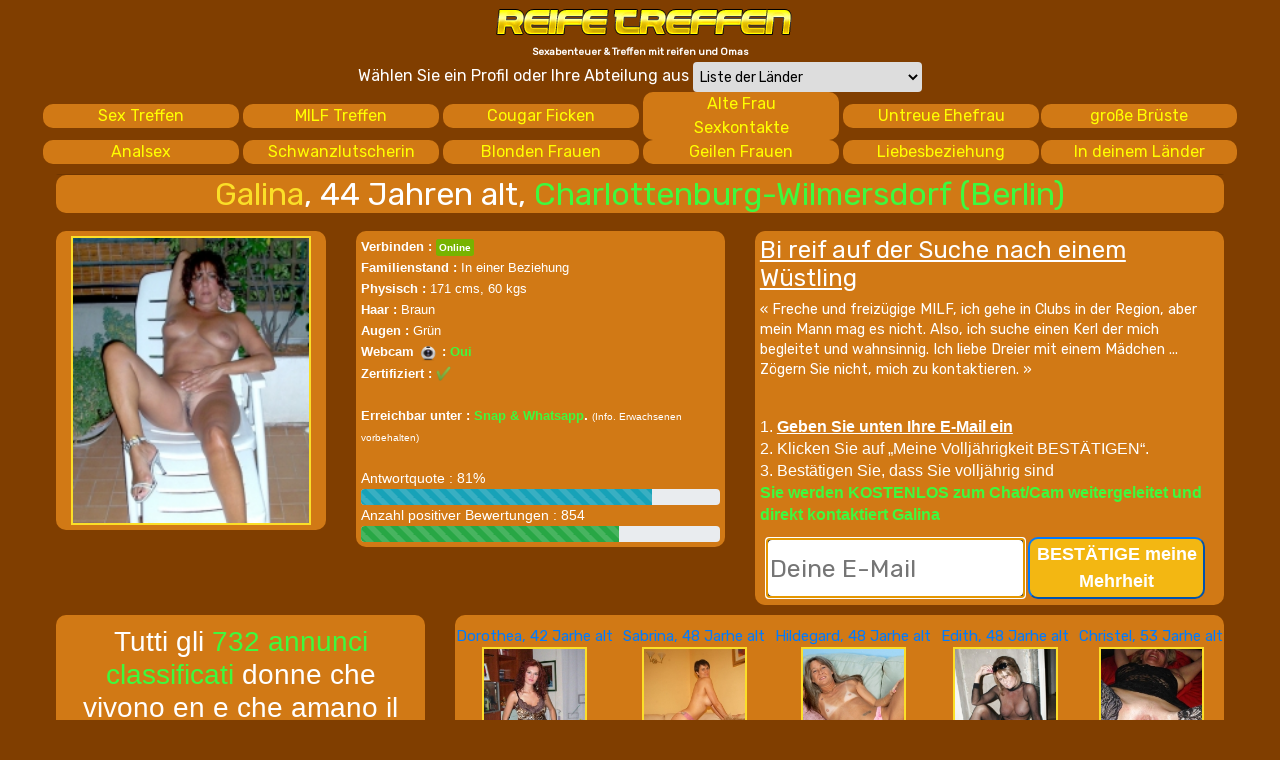

--- FILE ---
content_type: text/html; charset=UTF-8
request_url: https://www.reife-treffen.com/sex-anzeige-Galina-Bi+reif+auf+der+Suche+nach+einem+W%C3%BCstling-Charlottenburg%2BWilmersdorf-1288.html
body_size: 5496
content:


			<!DOCTYPE html>
<html lang="fr">
	<head>
				
<!-- Google tag (gtag.js) -->
<script async src="https://www.googletagmanager.com/gtag/js?id=G-RFNK9NQ7RZ"></script>
<script>
  window.dataLayer = window.dataLayer || [];
  function gtag(){dataLayer.push(arguments);}
  gtag('js', new Date());

  gtag('config', 'G-RFNK9NQ7RZ');
</script>		<meta charset="utf-8">
		<meta name="viewport" content="width=device-width, initial-scale=1, shrink-to-fit=no">
				<title>Galina, 44 Jahren alt, Bi reif auf der Suche nach einem Wüstling à Charlottenburg-Wilmersdorf, Berlin</title>
		<meta name="description" content="Freche und freizügige MILF, ich gehe in Clubs in der Region, aber mein Mann mag es nicht. Also, ich suche einen Kerl der mich begleitet und wahnsinnig. Ich liebe Dreier mit einem Mädchen ... Zögern Sie nicht, mich zu kontaktieren.">
		<script language="JavaScript" type="text/javascript" src="/js/jquery-3.5.1.min.js"></script>
		<link rel="stylesheet" href="/css/bootstrap.min.css">
		<script src="/js/bootstrap.min.js"></script>
		<link href="https://fonts.googleapis.com/css2?family=Rubik&display=swap" rel="stylesheet">
		<link rel="shortcut icon" href="favicon.png" />
		<script language="javascript">
function popunder(origine) {
	var URL = 'https://www.reife-treffen.com/pop.php?ot=2&origine='+origine;
	var siteUnder = window.open(URL, '_blank', 'left=0, top=0, width=' + screen.availWidth + ', height=' + screen.availHeight + ', scrollbars=1');
	if(siteUnder) {
    siteUnder.blur();
    window.focus();
  }
}
</script>		
		
		<script>
$(document).ready(function(){
	setTimeout(function() {
		$('#admodal').find('.item').first().addClass('active');
		$('#admodal').modal({
			backdrop: 'static',
			keyboard: false
		});
	}, 65000);
	
	$("#buttonSuccess").click(function(e){
		e.preventDefault();
		var url = $(this).attr("href");
		var win = window.open(url, '_blank');
		$('#admodal').modal('hide');
	})
	window.onclick = function(event) {
	  if (event.target == admodal) {
		$('#admodal').modal('hide');
	  }
	}

});
</script>			
	</head>
	<body style="background-color:#803e00;font-family:'Rubik', sans-serif; color:#ffffff;" >
	<div class="container" style="max-width:1200px;background-color:#803e00;">
		<div class="row" align="center" style="background-color:#803e00;">
			<div class="col-lg-12" style="text-align:center;">
			<a href="https://www.reife-treffen.com/sextreffen.html"><img src="logo.png"></a><br>
			<b><font size="1" color="#ffffff">Sexabenteuer & Treffen mit reifen und Omas</font></b>
				<div><font color="#ffffff">Wählen Sie ein Profil oder Ihre Abteilung aus </font>
	<select class="select" style="display: inline-block;
	margin-bottom: 0;
	font-weight: normal;
	text-align: center;
	vertical-align: middle;
	cursor: pointer;
	background-image: none;
	border: 1px solid transparent;
	white-space: nowrap;
	padding: 2px 2px;
	font-size: 14px;
	line-height: 1.42857143;
	height:30px;
	border-radius: 4px;
	-webkit-user-select: none;
	-moz-user-select: none;
	-ms-user-select: none;
	user-select: none;" name="departement" onchange="if (this.value) window.location.href=this.value">
	<option value="">Liste der Länder</option>
	<option value="https://www.reife-treffen.com/sexkontakte-Brandenburg-BB-154.html">BB - Brandenburg</option><option value="https://www.reife-treffen.com/sexkontakte-Berlin-BE-153.html">BE - Berlin</option><option value="https://www.reife-treffen.com/sexkontakte-Baden_W%C3%BCrttemberg-BW-151.html">BW - Baden-Württemberg</option><option value="https://www.reife-treffen.com/sexkontakte-Bayern-BY-152.html">BY - Bayern</option><option value="https://www.reife-treffen.com/sexkontakte-Bremen-HB-155.html">HB - Bremen</option><option value="https://www.reife-treffen.com/sexkontakte-Hessen-HE-157.html">HE - Hessen</option><option value="https://www.reife-treffen.com/sexkontakte-Hamburg-HH-156.html">HH - Hamburg</option><option value="https://www.reife-treffen.com/sexkontakte-Mecklenburg_Vorpommern-MV-158.html">MV - Mecklenburg-Vorpommern</option><option value="https://www.reife-treffen.com/sexkontakte-Niedersachsen-NI-159.html">NI - Niedersachsen</option><option value="https://www.reife-treffen.com/sexkontakte-Nordrhein_Westfalen-NW-160.html">NW - Nordrhein-Westfalen</option><option value="https://www.reife-treffen.com/sexkontakte-Rheinland_Pfalz-RP-161.html">RP - Rheinland-Pfalz</option><option value="https://www.reife-treffen.com/sexkontakte-Schleswig_Holstein-SH-165.html">SH - Schleswig-Holstein</option><option value="https://www.reife-treffen.com/sexkontakte-Saarland-SL-162.html">SL - Saarland</option><option value="https://www.reife-treffen.com/sexkontakte-Sachsen-SN-163.html">SN - Sachsen</option><option value="https://www.reife-treffen.com/sexkontakte-Sachsen_Anhalt-ST-164.html">ST - Sachsen-Anhalt</option><option value="https://www.reife-treffen.com/sexkontakte-Th%C3%BCringen-TH-166.html">TH - Thüringen</option></select>
	</div>		<div class="row" style="display:flex;align-items:center;justify-content:center">
				<div class="col-lg-2" style="max-width:196px; border-radius: 10px; margin-left:2px; margin-right:2px; text-align:center; background-color:#d17915;"><a style="color:yellow;" href="https://www.reife-treffen.com/sextreffen.html">Sex Treffen</a></div>
				<div class="col-lg-2" style="max-width:196px;border-radius: 10px; margin-left:2px; margin-right:2px; text-align:center; background-color:#d17915;"><a style="color:yellow;" href="https://www.reife-treffen.com/milf-treffen.html">MILF Treffen</a></div>
				<div class="col-lg-2" style="max-width:196px;border-radius: 10px; margin-left:2px; margin-right:2px; text-align:center; background-color:#d17915;"><a style="color:yellow;" href="https://www.reife-treffen.com/cougar-ficken.html">Cougar Ficken</a></div>
				<div class="col-lg-2" style="max-width:196px;border-radius: 10px; margin-left:2px; margin-right:2px; text-align:center; background-color:#d17915;"><a style="color:yellow;" href="https://www.reife-treffen.com/alte-frau-sexkontakte.html">Alte Frau Sexkontakte</a></div>
				<div class="col-lg-2" style="max-width:196px;border-radius: 10px; margin-left:2px; text-align:center; background-color:#d17915;"><a style="color:yellow;" href="https://www.reife-treffen.com/untreue-ehefrau.html">Untreue Ehefrau</a></div>		
				<div class="col-lg-2" style="max-width:196px;border-radius: 10px; margin-left:2px; margin-right:2px; text-align:center; background-color:#d17915;"><a style="color:yellow;" href="https://www.reife-treffen.com/grosse_bruste.html">große Brüste</a></div>
</div>
<div class="row" style="display:flex;align-items:center;justify-content:center">
				<div class="col-lg-2" style="max-width:196px; border-radius: 10px; margin-left:2px; margin-right:2px; text-align:center; background-color:#d17915;"><a style="color:yellow;" href="https://www.reife-treffen.com/analsex.html">Analsex</a></div>
				<div class="col-lg-2" style="max-width:196px;border-radius: 10px; margin-left:2px; margin-right:2px; text-align:center; background-color:#d17915;"><a style="color:yellow;" href="https://www.reife-treffen.com/schwanzlutscherin.html">Schwanzlutscherin</a></div>
				<div class="col-lg-2" style="max-width:196px;border-radius: 10px; margin-left:2px; margin-right:2px; text-align:center; background-color:#d17915;"><a style="color:yellow;" href="https://www.reife-treffen.com/blonden-frauen.html">Blonden Frauen</a></div>
				<div class="col-lg-2" style="max-width:196px;border-radius: 10px; margin-left:2px; margin-right:2px; text-align:center; background-color:#d17915;"><a style="color:yellow;" href="https://www.reife-treffen.com/geilen-frauen.html">Geilen Frauen</a></div>
				<div class="col-lg-2" style="max-width:196px;border-radius: 10px; margin-left:2px; text-align:center; background-color:#d17915;"><a style="color:yellow;" href="https://www.reife-treffen.com/liebesbeziehung.html">Liebesbeziehung</a></div>		
				<div class="col-lg-2" style="max-width:196px;border-radius: 10px; margin-left:2px; margin-right:2px; text-align:center; background-color:#d17915;"><a style="color:yellow;" href="https://www.reife-treffen.com/sextreffen.html#departments">In deinem Länder</a></div>
</div>
				
			</div>
		</div>
		<div class="container-scroller" style="background-color:#803e00;">
			<div class="main-panel" style="padding-top:0px;" style="background-color:#803e00;">
				<div class="content-wrapper" style="padding-top:0px;background-color:#803e00;">
					<div class="row" style="margin-top:10px;background-color:#803e00;">
						<div class="col-12" style="background-color:#803e00;">
							<div class="card" style="background-color:#803e00;">
							
								<!-- first row, display name and age-->
								<div class="row" style="margin-bottom:0px;background-color:#803e00;">
									<div class="col-lg-12" style="text-align:center;margin-bottom:0px;">
										<div style="background-color:#d17915; border-radius: 10px; padding:0px; text-align:center; margin-bottom:0px;">		
											<h2><font color="#fbdf28">Galina</font>, 44 Jahren alt, <font color="#3ef93e">Charlottenburg-Wilmersdorf (Berlin)</font></h2>                            
										</div>
									</div>
								</div>

								<!-- second row, picture, profile and mail div-->
								<div class="row" style="background-color:#803e00;">
									<div class="col-lg-3" style="text-align:center;min-width:280px;">
										<div style="background-color:#d17915; border-radius: 10px; padding:5px; text-align:center;margin-top:10px;">
																						<img style="border-width:2px; border-style:solid; border-color:#fbdf28;" src="https://www.reife-treffen.com/thumbs/1288.jpg" width="240" border="10" alt="profile"/>
										</div>
									</div>
									<div class="col-lg-4">
										<div style="color:#ffffff;font-family:Droid Sans, Helvetica Neue, Helvetica, Arial, sans-serif; text-align:left; line-height:normal; line-height:1.5; font-size:90%; background-color:#d17915; border-radius: 10px; padding:5px;margin-top:10px;">
											<font color="#ffffff" size="2"><b> Verbinden :</b></font> 
											<span style="display: inline; padding: .3em .3em .3em .3em; font-size: 70%; font-weight: bold; line-height: 0.8; color: #ffffff; text-align: center; white-space: nowrap; vertical-align: baseline; border-radius: .25em; background-color:#77b300;">Online</span> <br>							
											<font color="#ffffff" size="2"><b>Familienstand :</b> In einer Beziehung</font>  <br>								
											<font color="#ffffff" size="2"><b>Physisch :</b> 171 cms, 60 kgs</font>  <br>																
											<font color="#ffffff" size="2"><b>Haar :</b> Braun</font>  <br>																
											<font color="#ffffff" size="2"><b>Augen :</b> Grün</font>  <br>																								
											<font color="#ffffff" size="2"><b>Webcam <img src="webcam.png" width="20"> : <font color="#3ef93e">Oui</font></b></font> </b>  <br>																
											<font color="#ffffff" size="2"><b>Zertifiziert :</b></font> <img src="certified.png" width="15"> <br>
											<br>
											<font color="#ffffff" size="2"><b>Erreichbar unter : <font color="#3ef93e">Snap & Whatsapp</font></font>.</b> <font color="#ffffff" size="1"> (Info. Erwachsenen vorbehalten)</font>
											<br><br>
																						
											<font color="#ffffff"> Antwortquote : 81%</font><br />
											<div style="background-color:#d17915;">
												<div class="progress">
													<div class="progress-bar progress-bar-striped progress-bar-animated bg-info" role="progressbar" aria-valuenow="81" style="width: 81%" aria-valuemin="0" aria-valuemax="100"></div>
												</div>
											</div>
																						
											
											<font color="#ffffff">Anzahl positiver Bewertungen : 854</font><br />
											<div style="background-color:#d17915;">
												<div class="progress">
													<div class="progress-bar progress-bar-striped progress-bar-animated bg-success" role="progressbar" aria-valuenow="72" style="width: 72%" aria-valuemin="0" aria-valuemax="100"></div>
												</div>
											</div>													
										</div>
									</div>		
																		<div class="col-lg-5" id="content">
										<div style="text-align:left; font-size:90%; line-height:1.4; background-color:#d17915; border-radius: 10px; padding:5px;margin-top:10px;">
											<h4><u><font color="#ffffff">Bi reif auf der Suche nach einem Wüstling</font></u></h4>
											<p align="left"><font color="#ffffff">« Freche und freizügige MILF, ich gehe in Clubs in der Region, aber mein Mann mag es nicht. Also, ich suche einen Kerl der mich begleitet und wahnsinnig. Ich liebe Dreier mit einem Mädchen ... Zögern Sie nicht, mich zu kontaktieren. »</font></p>
											<br>
											<font color="#ffffff" size="3" face="Droid Sans, Helvetica Neue, Helvetica, Arial, sans-serif">1. <u><b>Geben Sie unten Ihre E-Mail ein</b></u><br>
											2. Klicken Sie auf „Meine Volljährigkeit BESTÄTIGEN“.<br>						
											3.  Bestätigen Sie, dass Sie volljährig sind<br>
											<font color="#3ef93e"><b>Sie werden KOSTENLOS zum Chat/Cam weitergeleitet und direkt kontaktiert Galina</b></font></font>
											<br>
											<div align="center" style="margin-top:10px;">
												<form method="post" onSubmit="$('#loading').css('display', 'block');$('#form').css('display', 'none');">
													<div class="row" id="form" style="width:98%">
																												<div class="col-lg-7" style="margin:0px;padding:2px">
															<input style="border:2px solid #000000; display: block; width: 100%; height: 100%; padding: 2px; font-size: 25px; line-height: 1.42857143; color: #000000; background-color: #ffffff; border-radius: 6px;" type="email" name="email" placeholder="Deine E-Mail" required value="" autofocus>
														</div>
														<div class="col-lg-5" style="margin:0px;padding:1px">
															<button style="background-color:#f3b712;height:100%; font-family:Droid Sans, Helvetica Neue, Helvetica, Arial, sans-serif;border-radius:10px;font-size:18px; padding:2px; font-weight:bold; color:#ffffff;" type="submit" class="btn-lg btn-primary mr-2">BESTÄTIGE meine Mehrheit</button>						
														</div>
													</div>
													<div id="loading" style="display:none;">
													<font color="#fbdf28" size="+2">Überprüfung und Validierung Ihrer aktuellen E-Mail</font><br>
													<img src="ajax-loader.gif">
													</div>
																									</form>
											</div>
										</div>
									</div>
																	</div>
								
								<!-- third row, explain that by filling email above, he will also have access to al profiles near x city-->
								<div class="row" style="background-color:#803e00;">
									<div class="col-lg-4" style="text-align:center;">
										<div style="background-color:#d17915; border-radius: 10px; padding:10px; text-align:center; margin-top:10px; font-family:Droid Sans, Helvetica Neue, Helvetica, Arial, sans-serif;line-height:1.5;">
																				<font color="#ffffff"><h3>Tutti gli <font color="#3ef93e">732 annunci classificati </font>
										donne che vivono en <font color="#3ef93e"></font> e che amano il sesso !</h3></font>
										<br><br>
																				</div>
									</div>
									<div class="col-lg-8" style="text-align:center;">
										<div style="background-color:#d17915; border-radius: 10px; padding:5px; text-align:center; margin-top:10px">
											<div class="row justify-content-center">
												<a onclick="popunder(1246)"  style="color:" href="sex-anzeige-Dorothea-MILF+f%C3%BCr+versaute+Spiele-Lichtenberg-1246.html"><div class="col-auto" align="center" style="text-align:center;padding:5px;font-size:15px;">Dorothea, 42 Jarhe alt <br> <img style="border-width:2px; border-style:solid; border-color:#fbdf28;" width="105" src="https://www.reife-treffen.com/thumbs/1246.jpg"> <br> <font color="#3ef93e">Lichtenberg</font></div></a><a onclick="popunder(1558)"  style="color:" href="sex-anzeige-Sabrina-Reife+und+freiz%C3%BCgige+Br%C3%BCnette+auf+der+Suche+nach+hei%C3%9Fen+Sexpl%C3%A4nen-Pankow-1558.html"><div class="col-auto" align="center" style="text-align:center;padding:5px;font-size:15px;">Sabrina, 48 Jarhe alt <br> <img style="border-width:2px; border-style:solid; border-color:#fbdf28;" width="105" src="https://www.reife-treffen.com/thumbs/1558.jpg"> <br> <font color="#3ef93e">Pankow</font></div></a><a onclick="popunder(1661)"  style="color:" href="sex-anzeige-Hildegard-Reife+Frauen+auf+der+Suche+nach+erfolgreichen+jungen+M%C3%A4nnern-Marzahn%2BHellersdorf-1661.html"><div class="col-auto" align="center" style="text-align:center;padding:5px;font-size:15px;">Hildegard, 48 Jarhe alt <br> <img style="border-width:2px; border-style:solid; border-color:#fbdf28;" width="105" src="https://www.reife-treffen.com/thumbs/1661.jpg"> <br> <font color="#3ef93e">Marzahn-Hellersdorf</font></div></a><a onclick="popunder(1758)"  style="color:" href="sex-anzeige-Edith-Verheiratete+Frau+sucht+junge+M%C3%A4nner-Reinickendorf-1758.html"><div class="col-auto" align="center" style="text-align:center;padding:5px;font-size:15px;">Edith, 48 Jarhe alt <br> <img style="border-width:2px; border-style:solid; border-color:#fbdf28;" width="105" src="https://www.reife-treffen.com/thumbs/1758.jpg"> <br> <font color="#3ef93e">Reinickendorf</font></div></a><a onclick="popunder(1765)"  style="color:" href="sex-anzeige-Christel-Reifer%2C+riesige+Titten%2C+l%C3%BCsterner+Mann-Reinickendorf-1765.html"><div class="col-auto" align="center" style="text-align:center;padding:5px;font-size:15px;">Christel, 53 Jarhe alt <br> <img style="border-width:2px; border-style:solid; border-color:#fbdf28;" width="105" src="https://www.reife-treffen.com/thumbs/1765.jpg"> <br> <font color="#3ef93e">Reinickendorf</font></div></a><a onclick="popunder(1736)"  style="color:" href="sex-anzeige-Kirsten-54%2Cj%C3%A4hrige+Frau+will+ein+Treffen+mit+jungen+Leuten+im+Alter+von+18+bis+35+Jahren-Steglitz%2BZehlendorf-1736.html"><div class="col-auto" align="center" style="text-align:center;padding:5px;font-size:15px;">Kirsten, 54 Jarhe alt <br> <img style="border-width:2px; border-style:solid; border-color:#fbdf28;" width="105" src="https://www.reife-treffen.com/thumbs/1736.jpg"> <br> <font color="#3ef93e">Steglitz-Zehlendorf</font></div></a><a onclick="popunder(1725)"  style="color:" href="sex-anzeige-Elke-Romantische+Pumafrau-Marzahn%2BHellersdorf-1725.html"><div class="col-auto" align="center" style="text-align:center;padding:5px;font-size:15px;">Elke, 60 Jarhe alt <br> <img style="border-width:2px; border-style:solid; border-color:#fbdf28;" width="105" src="https://www.reife-treffen.com/thumbs/1725.jpg"> <br> <font color="#3ef93e">Marzahn-Hellersdorf</font></div></a><a onclick="popunder(1154)"  style="color:" href="sex-anzeige-Jana-Reif+f%C3%BCr+j%C3%BCngeren+Mann-Friedrichshain%2BKreuzberg-1154.html"><div class="col-auto" align="center" style="text-align:center;padding:5px;font-size:15px;">Jana, 42 Jarhe alt <br> <img style="border-width:2px; border-style:solid; border-color:#fbdf28;" width="105" src="https://www.reife-treffen.com/thumbs/1154.jpg"> <br> <font color="#3ef93e">Friedrichshain-Kreuzberg</font></div></a><a onclick="popunder(1818)"  style="color:" href="sex-anzeige-Ewa-Verheiratete+Frau+sucht+junge+M%C3%A4nner-Pankow-1818.html"><div class="col-auto" align="center" style="text-align:center;padding:5px;font-size:15px;">Ewa, 45 Jarhe alt <br> <img style="border-width:2px; border-style:solid; border-color:#fbdf28;" width="105" src="https://www.reife-treffen.com/thumbs/1818.jpg"> <br> <font color="#3ef93e">Pankow</font></div></a><a onclick="popunder(1564)"  style="color:" href="sex-anzeige-Katja-Hei%C3%9Fer+rothaariger+Puma+will+in+vielen+Stellungen+gebumst+werden-Friedrichshain%2BKreuzberg-1564.html"><div class="col-auto" align="center" style="text-align:center;padding:5px;font-size:15px;">Katja, 49 Jarhe alt <br> <img style="border-width:2px; border-style:solid; border-color:#fbdf28;" width="105" src="https://www.reife-treffen.com/thumbs/1564.jpg"> <br> <font color="#3ef93e">Friedrichshain-Kreuzberg</font></div></a>											</div>
										</div>
									</div>									
								</div>
							</div>
						</div>
					</div>
				</div>		
			</div>
		</div>
	</div>
	

	
	
		<div class="container" style="max-width:1200px;background-color:#803e00;">
		<div class="col-lg-12 text-center">
			<div class="panel panel-default">
				<div class="panel-body">
					<span class="style9" style="font-size: 25px;font-family: Arial,Helvetica,sans-serif;font-style: italic;">Triff eine reife Frau </span><span class="style8" style="font-size: 19px;font-family: Arial,Helvetica,sans-serif;font-style: italic;"> in deinem </span> <span class="style9" style="font-size: 19px;font-family: Arial,Helvetica,sans-serif;font-style: italic;">Länder !</span>
				</div>
			</div>
		</div>
	</div>	
	
	<div class="container-fluid" align="center" style="margin-bottom:10px;width:98%;">		
		<div class="row" style="max-width:1200px;background-color:#803e00;display:flex;align-items:center;justify-content:center;" id="departments">
			<div class="col-lg-4" style="text-align:center;max-width:400px;">		
		<a href="https://www.reife-treffen.com/sexkontakte-Brandenburg-BB-154.html"><span style="font-size:14px;color:yellow">Sexkontakte Brandenburg (BB)</span></a><br><a href="https://www.reife-treffen.com/sexkontakte-Berlin-BE-153.html"><span style="font-size:14px;color:yellow">Sexkontakte Berlin (BE)</span></a><br><a href="https://www.reife-treffen.com/sexkontakte-Baden_W%C3%BCrttemberg-BW-151.html"><span style="font-size:14px;color:yellow">Sexkontakte Baden-Württemberg (BW)</span></a><br><a href="https://www.reife-treffen.com/sexkontakte-Bayern-BY-152.html"><span style="font-size:14px;color:yellow">Sexkontakte Bayern (BY)</span></a><br><a href="https://www.reife-treffen.com/sexkontakte-Bremen-HB-155.html"><span style="font-size:14px;color:yellow">Sexkontakte Bremen (HB)</span></a><br></div><div class="col-lg-4" style="text-align:center;max-width:400px;"><a href="https://www.reife-treffen.com/sexkontakte-Hessen-HE-157.html"><span style="font-size:14px;color:yellow">Sexkontakte Hessen (HE)</span></a><br><a href="https://www.reife-treffen.com/sexkontakte-Hamburg-HH-156.html"><span style="font-size:14px;color:yellow">Sexkontakte Hamburg (HH)</span></a><br><a href="https://www.reife-treffen.com/sexkontakte-Mecklenburg_Vorpommern-MV-158.html"><span style="font-size:14px;color:yellow">Sexkontakte Mecklenburg-Vorpommern (MV)</span></a><br><a href="https://www.reife-treffen.com/sexkontakte-Niedersachsen-NI-159.html"><span style="font-size:14px;color:yellow">Sexkontakte Niedersachsen (NI)</span></a><br><a href="https://www.reife-treffen.com/sexkontakte-Nordrhein_Westfalen-NW-160.html"><span style="font-size:14px;color:yellow">Sexkontakte Nordrhein-Westfalen (NW)</span></a><br></div><div class="col-lg-4" style="text-align:center;max-width:400px;"><a href="https://www.reife-treffen.com/sexkontakte-Rheinland_Pfalz-RP-161.html"><span style="font-size:14px;color:yellow">Sexkontakte Rheinland-Pfalz (RP)</span></a><br><a href="https://www.reife-treffen.com/sexkontakte-Schleswig_Holstein-SH-165.html"><span style="font-size:14px;color:yellow">Sexkontakte Schleswig-Holstein (SH)</span></a><br><a href="https://www.reife-treffen.com/sexkontakte-Saarland-SL-162.html"><span style="font-size:14px;color:yellow">Sexkontakte Saarland (SL)</span></a><br><a href="https://www.reife-treffen.com/sexkontakte-Sachsen-SN-163.html"><span style="font-size:14px;color:yellow">Sexkontakte Sachsen (SN)</span></a><br><a href="https://www.reife-treffen.com/sexkontakte-Sachsen_Anhalt-ST-164.html"><span style="font-size:14px;color:yellow">Sexkontakte Sachsen-Anhalt (ST)</span></a><br></div><div class="col-lg-4" style="text-align:center;max-width:400px;"><a href="https://www.reife-treffen.com/sexkontakte-Th%C3%BCringen-TH-166.html"><span style="font-size:14px;color:yellow">Sexkontakte Thüringen (TH)</span></a><br>			</div>
		</div>	
	</div>	
	
	
		<footer class="footer" style="text-align:center;margin-top:50px;">
			<div style="text-align:center;">
				<span class="text-muted text-center text-sm-left d-block d-sm-inline-block">Copyright © 2026 <a href="https://www.reife-treffen.com" target="_blank"><font color="#3ef93e">reife-treffen.com</font></a>.</span>
			</div>
		</footer>


	
	<div class="modal fade" id="admodal" role="dialog" tabindex="-1" style="width:100%;">
	<div class="modal-dialog" role="document" style="width:100%">
		<div class="modal-content" style="width:100%;padding:0px;background-color:#000000;">
			<div class="modal-header" style="width:100%"><span class="close" data-dismiss="modal">×</span>
				<font size="+1" color="lime"><b>ACHTUNG, EINZIGARTIGES UND EXKLUSIVES ANGEBOT!</b></font>
			</div>		
			<div class="modal-body" style="width:100%;padding:20px;">
				Es ist Zeit zu handeln<font color="lime"><b> handeln</b></font> !<br>
				Wir können Sie kontaktieren <font color="lime"><b> mehrere Dutzend Frauen</b></font>  wer lebt <font color="lime"><b> in der Nähe Ihres Hauses</b></font>.<br>
				<br>
				Es geht um einen <font color="lime"><b>exklusives, zeitlich begrenztes Angebot</b></font>.<br><br>
				Möchten Sie dieses exklusive Angebot für a <font color="lime"><b> unmittelbare Begegnung</b></font> ODER <font color="lime"><b>per WEBCAM</b></font>  in der Nähe Ihres Hauses ?</p>
			</div>
			<div class="modal-footer"  style="width:100%">
				<button class="btn btn-danger" data-dismiss="modal" type="button">Nein, ignorieren.</button><br class="visible-xs">
				<br class="visible-xs">
				<a target="_blank" href="https://www.reife-treffen.com/pop.php?ot=5"><button class="btn btn-success" type="button"><font size="+1"><b> Ja, melde dich gleich bei mir!</b></font></button></a>
			</div>
		</div><!-- /.modal-content -->
	</div><!-- /.modal-dialog -->
</div>  </body>
</html>		


























